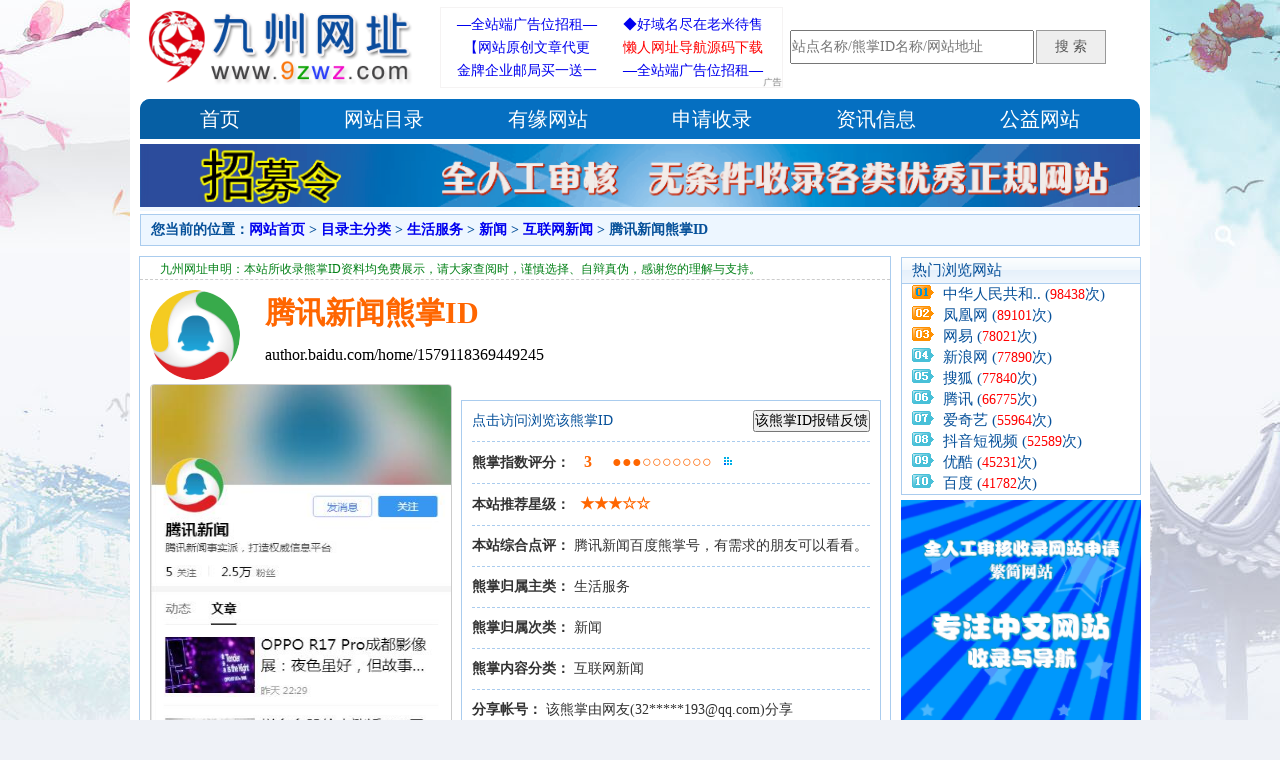

--- FILE ---
content_type: text/html
request_url: http://www.9zwz.com/xiongzhang/data_3932.html
body_size: 3577
content:
<!DOCTYPE html>
<html>
	<head>		
		<meta charset="utf-8" />
		<meta http-equiv="X-UA-Compatible" content="IE=edge" />
		<meta name="viewport" content="width=device-width,initial-scale=1.0" />
		<meta name="Keywords" content="腾讯,新闻,专业"/>
		<meta name="Description" content="这是腾讯新闻熊掌ID的详细介绍页面！《腾讯新闻》是腾讯团队用心打造的一款丰富、及时的新闻应用，本着精炼、轻便的目标，为用户提供高效、优质的阅读体验。全球视野，聚焦中国，一朝在手，博览天下。腾讯新闻是一款快速、客观、公正地提供新闻资讯的中文免费应用程序。用户可以随时随地掌握最新......"/>
		<title>腾讯新闻熊掌ID_九州网址</title>
        <link href="/css/public.css" rel="stylesheet" type="text/css" />
        <link href="/css/index.css" rel="stylesheet" type="text/css" />  
	</head>
	<body>
		<div class="wrapper">
<div style="display:none;">
<script>
var _hmt = _hmt || [];
(function() {
  var hm = document.createElement("script");
  hm.src = "https://hm.baidu.com/hm.js?eb9f028b8e699ca3d3130524fc75d1d1";
  var s = document.getElementsByTagName("script")[0]; 
  s.parentNode.insertBefore(hm, s);
})();
</script></div>
<script src='/js/jft.js'></script>
<script type="text/javascript" src="/js/jquery-1.4.2.min.js"></script>
<script type="text/javascript" src="/js/scrolltopcontrol.js"></script>
			<div class="header">
			<div class="lef">
			<h2><a href="http://www.9zwz.com"><img class="logo" alt="九州网址" title="九州网址" src="/images/logo.png" /></a></h2></div>
<div class="zon">
<script type="text/javascript" src="/js/dinggg.js"></script>
	</div>
		<div class="rigq"><form action="/search/search.html" method="post">
<table  cellpadding='0' class="ssbg" cellspacing="0">
							<tr>
								<td><input type="text" name="leixing" id="leixing" class="soinput" placeholder="站点名称/熊掌ID名称/网站地址"></td>
								<td><input class="sub-btnso"  type="submit" value="搜 索" /></td>
							</tr>
						</table>
						</form></div>
 
								<div class="clear"></div></div>
    <div class="dh">
        <nav>
            <input type="checkbox" id="togglebox" />
            <ul>
                <li><a href="/" class="active">首页</a></li>
                <li><a href="/class/index.html">网站目录</a></li>
                <li><a href="/webrand/webrand.html">有缘网站</a></li>
                <li><a href="/user/apply.html">申请收录</a></li>
                <li><a href="/zxxx/index.html">资讯信息</a></li>
                <li><a href="/gongyi/index.html">公益网站</a></li>
            </ul>
            <label class="menu" for="togglebox"><img src="/images/menu.png"/></label>
        </nav>	<div class="clear"></div></div>	
			<div class="body">
<div class="gga">
<script type="text/javascript" src="/js/nysgg.js"></script>
</div>
				<div class="path">
					<strong>您当前的位置：<a href=/>网站首页</a> > <a href=/class/index.html>目录主分类</a> > <a href=/classone/classone_2.html> 生活服务</a> > <a href=/classtwo/classtwo_45.html>新闻</a> > <a href=/classthree/classthree_201.html>互联网新闻</a> > 腾讯新闻熊掌ID</strong>
					<div class="clear"></div>
				</div>
				<div class="page-main">					
					<div class="detail">	
<h4>九州网址申明：本站所收录熊掌ID资料均免费展示，请大家查阅时，谨慎选择、自辩真伪，感谢您的理解与支持。</h4>					
<div class="xzsle clearfix">
<a href="http://author.baidu.com/home/1579118369449245" target="_blank" title="腾讯新闻" rel="nofollow"><img class="avatar" src="/uploads/2018-11-22_17-01-52.jpg" alt="腾讯新闻" title="腾讯新闻"></a>
</div>
<div class="xzsri"><a href="http://author.baidu.com/home/1579118369449245" target="_blank" title="腾讯新闻" rel="nofollow"><h2>腾讯新闻熊掌ID</h2></a><br><a href="http://author.baidu.com/home/1579118369449245" target="_blank" title="腾讯新闻" rel="nofollow"><h3>author.baidu.com/home/1579118369449245</h3></a>
</div><div class="clear"></div>
				<div class="xzxle">	
												<a href="http://author.baidu.com/home/1579118369449245" target="_blank" rel="nofollow">
							<img src="/uploads/2018-11-22_17-01-15.jpg" alt="腾讯新闻" title="腾讯新闻" class="thumb">
						</a></div><br>
						<div class="xzxri">	
												<ul class="xzdata">
							<li>
																	<a href="http://author.baidu.com/home/1579118369449245" target="_blank" title="腾讯新闻" rel="nofollow">点击访问浏览该熊掌ID</a>
<span>
<form method="GET" action="/web/baocuo.html">
<input type="hidden" name='cwjieshao' value="《腾讯新闻》是腾讯团队用心打造的一款丰富、及时的新闻应用，本着精炼、轻便的目标，为用户提供高效、优质的阅读体验。全球视野，聚焦中国，一朝在手，博览天下。腾讯新闻是一款快速、客观、公正地提供新闻资讯的中文免费应用程序。用户可以随时随地掌握最新......"> 
<input type="hidden" name='cwid' value="3932">  
<input type="hidden" name='cwwangzhanming' value="腾讯新闻">  
<input type="hidden" name='cwwangzhi' value="http://author.baidu.com/home/1579118369449245">  
<input type="submit" name="baocuo" value="该熊掌ID报错反馈" />
</form></span>
															</li>
							<li><b>熊掌指数评分：</b>
							<font>3</font><font>●●●○○○○○○○</font><img src="/images/02.gif"></li>
							<li><b>本站推荐星级：</b><font>★★★☆☆</font>
</li><li><b>本站综合点评：</b> 腾讯新闻百度熊掌号，有需求的朋友可以看看。</li>
<li><b>熊掌归属主类：</b> 生活服务</li>
<li><b>熊掌归属次类：</b> 新闻</li>
<li><b>熊掌内容分类：</b> 互联网新闻</li>
<li><b>分享帐号：</b> 该熊掌由网友(32*****193@qq.com)分享</li>
<li><b>收录更新时间：</b>2018-11-22 17:01:15</li>
</ul>
</div>
						
						<table class="tbl" cellpadding="0" cellspacing="0">
							<tr class="odd">
								<td  colspan="2"><span class="l">熊掌ID简介：</span></b><br>
								<p>《腾讯新闻》是腾讯团队用心打造的一款丰富、及时的新闻应用，本着精炼、轻便的目标，为用户提供高效、优质的阅读体验。全球视野，聚焦中国，一朝在手，博览天下。腾讯新闻是一款快速、客观、公正地提供新闻资讯的中文免费应用程序。用户可以随时随地掌握最新的资讯信息、最精彩的视觉图片、最犀利的时事评论、最响亮的名家之声，获得全新的移动新闻体验。</p><br></td>
							</tr>
							<tr class="even">
								<td class="l">联系站长：</td>
								<td class="r">
									<table class="sub-tbl" cellspacing="0" cellpadding="0">
										<tr>
											<td>QQ：无 </td>
										</tr>
										<tr>
											<td>Email：webmaster#qq.com（请将#改成@）
											</td>
										</tr>
									</table>
								</td>
							</tr>							
							<tr>
								<td  colspan="2" style="border:none;text-align:right;">
<a href="/user/login.html" class="b red"  title="比如你的母校，公司的熊掌ID等，现在是否可以立即帮他们宣传宣传呢">&raquo;我们都有自己喜欢的一些熊掌ID,点此提交</a>
						</td></tr>
						</table>
		
						<div class="clear"></div>
					</div>
				</div>
				<div class="page-right">
					<div class="item remen">
<h2>热门浏览网站</h2><ol><script type="text/javascript" src="/js/remenall.js"></script></ol>
						<div class="clear"></div>
					</div>	
<div class="ggd">
<script type="text/javascript" src="/js/nyygg.js"></script>
</div>							
					<div class="item alone">
						<h2>随机推荐网站</h2>
						<div class="random">
<script type="text/javascript" src="/js/tuijianall.js"></script>
						</div>						<div class="clear"></div>
					</div>					
					<div class="clear"></div>
				</div>			
				<div class="clear"></div>
			</div>	<div class="clear"></div>
<div class="ggb">
<script type="text/javascript" src="/js/nyxgg.js"></script></div>			
<div class="footer">
		        <p><a href="https://beian.miit.gov.cn" target="_blank" rel="nofollow" >苏ICP备20004792号-2</a> </p>
				<p>Copyright&#169 九州网址 www.9zwz.com </p>
				<p class="p">
					<a href="/our/about.html" title="关于我们">关于我们</a>|
					<a href="/our/map.html" title="网站地图">网站地图</a>|
					<a href="/xiongzhang/index.html" title="熊掌ID导航">熊掌ID导航</a>|
					<a href="/our/link.html" title="友情链接">友情链接</a>|
					<a href="/our/contact.html" title="联系方式">联系方式</a>|
					<a href="/our/standard.html" title="收录标准">收录标准</a>|
                    <a href="javascript:zh_tran('t')">繁体版</a>|
					<a href="javascript:zh_tran('s')">简体版</a>
				</p>
			<p>本站所分享收录网站资料取之于网、用之于网，请大家参考使用时自行辨明、后果自负，本站不承担任何连带责任。</p>
			</div>
			<div class="clear"></div>
		</div>
</html>

--- FILE ---
content_type: text/css
request_url: http://www.9zwz.com/css/public.css
body_size: 5394
content:
*{padding:0;margin:0;font-family:'����,arial,sans-serif';list-style:none;font-size:13.5px;}
html{font-family: sans-serif;-webkit-text-size-adjust: 100%;-ms-text-size-adjust: 100%;}
img{border: 0;}
h1, h2, h3, h4, h5, h6{font-family:'����,arial,sans-serif';font-weight:normal;}
a{text-decoration:none;}
body{background:#eff2f7;height: 100%;background: url(../images/bj.jpg) no-repeat center top #eff2f7;background-attachment:fixed;}
input,textarea,select{outline:0 !important;}

.wrapper{background:#FFFFFF;margin:0 auto;padding:0px 10px;}
.h2{width:100%;border:1px solid #AACCEE;}
.page-right{width:100%;}
.page-right .paybtn{width:100%;height:34px;cursor:pointer;border:1px solid #999;padding:0;color:#fff;background:red;}
.page-right .paybtn:hover{width:100%;height:34px;cursor:pointer;border:1px solid #999;padding:0;color:#fff;background:#056FC1;}
.logo{max-height:75px;padding:10px 0 1px 8px;}
.page-main{width:100%;}
.header,.body,.footer{width:100%;}
.header{margin:0px auto 5px auto;background:#fff;min-height:70px;}
.header .lef{width:30%;float:left;}
.header .zon{width:35%;float:left;padding-top:5px;text-align:center;}
.header .topzg{ margin-top:2px;float:left; }
.header .topzg .ks{ float:left; width:96%; padding:5px 5px 5px 0; border:1px solid #F5F3F3; height:96%; overflow:hidden; position:relative;}
.header .topzg .ks .xtsgg{ position:absolute; background:url('../images/xtsgg.png'); color:#fff; width:20px; right:0; bottom:0; padding:6px 0; text-align:center;}
.header .topzg .ks li{ height:23px; line-height:23px; float:left; overflow:hidden; width:45%; padding-right:5px; padding-left:10px;}
.header .rigq{width:35%;float:left;padding-top:30px;}
.header .rig{width:35%;float:left;padding-top:10px;}
.header h1{display:inline-block;margin:0;position: relative;
 overflow: hidden;}
.header h2{display:inline-block;margin:0;position: relative;
 overflow: hidden;}
.header span{display:inline-block;margin:10px 10px 0 10px;color:#666;float:right;}
.header .ssbg{float:left;text-align:center;}
.header .soinput{height:30px;width:240px;}
.header .sub-btnso{width:70px;height:34px;cursor:pointer;border:1px solid #999;padding:0;color:#555;background:#EEE;margin-left:2px;}
.header .sub-btnso:hover{color: #056FC1;background: #cfcfcf;}
.logo{max-height:75px;padding:10px 0 1px 8px;}
.header h1:before {
 content: "";
 position: absolute;
 width: 230px;
 height: 6px;
 background-color: rgba(255, 255, 255, 0.5);
 -webkit-transform: rotate(-45deg);
 transform: rotate(-45deg);
 -webkit-animation: blink 1s ease-in 1s infinite;
 animation: blink 1s ease-in 1s infinite;
}
.header h2:before {
 content: "";
 position: absolute;
 width: 230px;
 height: 6px;
 background-color: rgba(255, 255, 255, 0.5);
 -webkit-transform: rotate(-45deg);
 transform: rotate(-45deg);
 -webkit-animation: blink 1s ease-in 1s infinite;
 animation: blink 1s ease-in 1s infinite;
}
 
@-webkit-keyframes blink {
 from {left: 10px;top: 0;}
 to {left: 320px;top: 0;}
}
@-o-keyframes blink {
 from {left: 10px;top: 0;}
 to {left: 320px;top: 0;}
}
@-moz-keyframes blink {
 from {left: 10px;top: 0;}
 to {left: 320px;top: 0;}
}
@keyframes blink {
 from {left: -250px;top: 0;}
 to {left: 320px;top: 0;}
}
.top{line-height:24px;border-bottom:1px dashed #AACCEE;background:#EDF6FF;color:#07519A;width:100%;}
.top .l,.top .r{margin:0 10px;display:inline-block;}
.dh{ width:100%; margin:0 auto; overflow:hidden; background:#056FC1;color:#000000;-moz-border-radius-topleft:10px;
border-top-left-radius:10px;-moz-border-radius-topright:10px;
border-top-right-radius:10px;}
nav ul {
    margin: 0;
    padding: 0;
}
nav ul li{
display:inline-block;
font-size:16px; font-weight:bold;text-align:center;
}
nav ul li a{
    color: #fff;
    font-size: 1.25em;
    font-weight:500;display:block;width:160px;height:40px;line-height:40px;
}
nav ul li a:hover,nav ul li a.active{
    color:#fff;display:block;background:#065FA4;width:160px;height:40px;line-height:40px;
}
nav input[type="checkbox"] ,
.menu{
    position: absolute;
    right: 4%;
    top: 10px;
    display:none;
}
.body{padding:10px 0 0 0;margin:0px auto;}
.footer{margin:10px 0 0 0;padding:5px 0 0 0;background:#fff;min-height:60px;text-align:center;}
.footer p{line-height:17px;margin:0;padding:0;color:#666;margin:4px 0;}
.footer p span{margin:0 5px;font-size:12px;}
.footer .p{color:#BBB;}
.footer a{margin:0 5px 0 5px;color:#3385FF;display:inline-block;}
.footer a:hover{text-decoration:underline;}
.clear{clear:both;}
.gga{position: relative;background:#F1F8FF;height:auto;color:#666;margin:-5px 0 3px 0;overflow:hidden;}
.ggb{position: relative;background:#F1F8FF;height:auto;color:#666;margin:5px 0 -5px 0;overflow:hidden;}
.ggc{position: relative;background:#F1F8FF;height:auto;color:#666;margin:-5px 0 3px 0;overflow:hidden;}
.ggd{position: relative;background:#F1F8FF;height:auto;color:#666;margin:5px 0 -7px 0;overflow:hidden;}
.sylei{border-left:1px solid #AACCEE;border-right:1px solid #AACCEE;border-bottom:1px solid #AACCEE;height:380px;}
.sylei h2{background:url('../images/th_bg.png');height:27px;line-height:27px;padding:0 10px;font-weight:500;color:#07519A;font-size:15px;}
.sylei h2 strong{color:red;font-size:15px;}
.sylei ul {float:left;width:99%;text-align:center;}
.sylei ul li b{padding:6px 0 0 50px;color:#fff;font-weight:800;font-size:25px;display: block;}
.sylei ul li a{display: block;background:url(../images/lm.png);width:200px;height:43px;margin:6px 20px;}
.sylei ul li a:hover{display: block;background:url(../images/lma.png);width:200px;height:43px;margin:6px 20px;}



.item{border-left:1px solid #AACCEE;border-right:1px solid #AACCEE;}
.item h2{background:url('../images/th_bg.png');height:27px;line-height:27px;padding:0 10px;font-weight:500;color:#07519A;font-size:15px;}
.item h2 strong{color:red;font-size:15px;}
.item .yilei{width:46%;font-weight:500;font-size:15px;color:#07519A;margin-left:2%;padding:0.4em 2em;background:url('../images/1.png');background-repeat:no-repeat;background-position:6px 7px;}
.item .erlei{width:46%;font-weight:500;font-size:15px;color:#07519A;margin-left:2%;padding:0.4em 2em;background:url('../images/2.png');background-repeat:no-repeat;background-position:6px 7px;}
.item .sanlei{width:46%;font-weight:500;font-size:15px;color:#07519A;margin-left:2%;padding:0.4em 2em;background:url('../images/3.gif');background-repeat:no-repeat;background-position:6px 7px;}
.item .silei{width:46%;font-weight:500;font-size:15px;color:#07519A;margin-left:2%;padding:0.4em 2em;background:url('../images/4.png');background-repeat:no-repeat;background-position:6px 7px;}
.item .wulei{width:46%;font-weight:500;font-size:15px;color:#07519A;margin-left:2%;padding:0.4em 2em;background:url('../images/5.gif');background-repeat:no-repeat;background-position:6px 7px;}
.item .liulei{width:46%;font-weight:500;font-size:15px;color:#07519A;margin-left:2%;padding:0.4em 2em;background:url('../images/6.gif');background-repeat:no-repeat;background-position:6px 7px;}
.item .qilei{width:46%;font-weight:500;font-size:15px;color:#07519A;margin-left:2%;padding:0.4em 2em;background:url('../images/7.gif');background-repeat:no-repeat;background-position:6px 5px;}
.item ul{background:#F1F8FF;}
.item ul li{float:left;color:#07519A;font-size:10px;width:23%;text-overflow:ellipsis;white-space:nowrap;overflow:hidden;margin-left:5%;line-height:24px;background: url('../images/arrow.gif') no-repeat left;padding-left:5%;}
.item ul li a{color:#07519A;}
.item ul li a:hover{text-decoration:underline;color:red;}
.item ol li{padding:0 10px;line-height:21px;}
.item ol li a{color:#07519A;padding-left:5px;font-size:15px;}
.item ol li a:hover{color:red;text-decoration:underline;}
.item .waiting{padding:2px 10px 2px 0;}
.item .waiting li{list-style:disc;color:#A4A3A1;cursor:default;font-size:12px;}
.item .empty{color:#999;margin:10px;display:inline-block;}
.item .img{width:100px;height:100px;display:inline-block;border:1px solid #DDD;margin:20px 10px;color:#333;}
.item .fenxiang{border:1px solid #AACCEE;float:left;width:90%;padding:10px 0 10px 10%;border-top:none;}
.item p{color:#666;padding:0 10px;line-height:24px;height:24px;cursor:default;}
.item .random{}
.item .random span{display:inline-block;padding:0 4%;width:90%;line-height:22px;overflow:hidden;height:22px;text-overflow:ellipsis;white-space:nowrap;}
.item .random a{color:#07519A;display:inline-block;font-size:15px;}
.item .random a:hover{text-decoration:underline;color:red;}
.item .random .visit{padding-left:4px;}

.item .syrandom{height:1056px;overflow:hidden;}
.item .syrandom span{display:inline-block;padding:0 4%;width:90%;line-height:22px;overflow:hidden;text-overflow:ellipsis;white-space:nowrap;}
.item .syrandom a{color:#07519A;display:inline-block;font-size:15px;}
.item .syrandom a:hover{text-decoration:underline;color:red;}
.item .syrandom .visit{padding-left:4px;}
.item .gytu img{width:100%;}
.last-item{border-bottom:1px solid #AACCEE;margin:10px 0;}
.search{border-bottom:1px solid #AACCEE;}
.search-wdtot{border:1px solid #AACCEE;line-height:36px;padding-left:10px;color:#333;font-size:12px;font-family:'SimSun';background:#FAFAFA;}
.search-wdtot font{color:#D8450B;padding:0 6px;font-family:"SimSun";font-size:14px;font-weight:600;}
.search-tot{border:1px solid #AACCEE;line-height:36px;padding-left:30px;color:#333;font-size:12px;font-family:'SimSun';background:#FAFAFA;}
.search-tot font{color:#D8450B;padding:0 6px;font-family:"SimSun";font-size:14px;font-weight:600;}
.search-list{margin-top:10px;}
.search-list ul{border:1px solid #AACCEE;padding:10px 20px;margin:10px 0;color:#333;}
.search-list ul li{line-height:18px;}
.search-list ul li h2 a{font-size:14px;font-family:"SimSun";line-height:30px;text-decoration:underline;}
.search-list ul li a{color:#D8450B;}
.search-list ul li a:hover{text-decoration:underline;}
.search-list i{color:#666;}
.search-list .empty{color:#666;border:1px solid #AACCEE;padding:10px 20px;}

.notice{margin-top:10px;border-bottom:1px solid #AACCEE;height:452px;}
.notice p{line-height:24px;padding:6px 1px 6px 10px;color:#000;font-family:"SimSun";cursor:default;text-indent:2em;}

.syalone{margin-top:10px;border-bottom:1px solid #AACCEE;height:177px;}
.syalone p{line-height:24px;padding:3px 1px 1px 10px;font-family:"SimSun";cursor:default;}
.alone{margin-top:10px;border-bottom:1px solid #AACCEE;}
.alone p{line-height:24px;padding:3px 1px 1px 10px;font-family:"SimSun";cursor:default;}
.remen{margin-top:1px;border-bottom:1px solid #AACCEE;}
.hide{display:none;}
.sub-btn-doing{background:#F6F6F6;color:#999;font-family:"Microsoft YaHei";border:1px solid #ABABAB;cursor:default;}
.sub-btn-doing:hover{background:#F6F6F6;color:#999;border:1px solid #ABABAB;}


#Tab{margin:0 0 10px 0;width:99.6%;border:1px solid #AACCEE;height:240px;} 
.Menubox{height:32px;border-bottom:1px solid #AACCEE;background:#D4E9FF;} 
.Menubox ul{list-style:none;margin:7px 10px 0 10px;padding:0;position:absolute;} 
.Menubox ul li{float:left;background:#A2CFFC;line-height:26px;font-size:15px;display:block;cursor:pointer;width:100px;text-align:center;color:#fff;border:1px solid #fff;-moz-border-radius-topleft:10px;
border-top-left-radius:10px;-moz-border-radius-topleft:10px;-moz-border-radius-topright:10px;
border-top-right-radius:10px;}
.Menubox a{line-height:26px;font-size:15px;}
.Menubox a:hover{text-decoration:underline;line-height:26px;font-size:15px;}
.Menubox ul li.hover{background:#EEF5FC;border-bottom:1px solid #fff;color:#2A2A2A;} 
.Contentbox{clear:both;margin-top:0px;border-top:none;overflow:hidden;width:100%;} 
.Contentbox ul{list-style:none;margin:7px;padding:0;} 
.Contentbox ul li {list-style:disc inside;padding-left:10px;color:#1E5987;float:left;line-height:28px;width:232px;text-overflow:ellipsis;overflow:hidden;white-space:nowrap;}
.Contentbox ul li a{color:#1E5987;}
.Contentbox a{margin-right:6px;font-size:16px;color:#000;}
.Contentbox a:hover{text-decoration:underline;}
.Contentbox .visit{margin:0;padding:0;cursor:pointer;display:inline-block;}
.Contentbox .empty{color:#999;list-style:none;}
.Contentbox .mz{width:100%;overflow:hidden;padding:10px;}
.Contentbox .mz p{width: 110px;height: 20px;padding:10px 0 10px 13px;float:left;}
.Contentbox .mz span{display: inline-block;padding-left:25px;color:#000;font-size:16px;}

.website {float:left;width:100%; border:1px solid #AACCEE;height:1095px;}
.website .ntop {background-position:-160px -59px;height:4px;}
.website .nbox {float:left;width:99.5%; background-color:#FFFFFF;border-top:0px;border-bottom:0px;}
.website .nbottom {background-position:-160px -70px;}

.website h2 {float:left;line-height:25px;width:99.1%;padding-left:10px;background-color:#EDF5FF;border-bottom:1px solid #E2ECF9;font-size:13px;font-weight:bold;color:#006699;}
.website h2 a:link,.website h2 a:visited{color:#006699;margin:0 8px;}

.website dl, .website dl a{float:left;padding-left:0px;line-height:30px;font-size:13px;}

.website dl {float:left;padding-left:5px;line-height:30px;font-size:13px;}
.website dl a {float:left;padding-left:0px;line-height:30px;font-size:14px;color:#000;}

.website dl dt{float:left; text-align:left;}
.website dl dd {float:left; text-align:left;font-size:13px;width: 120px; overflow: hidden; white-space: nowrap; text-overflow: ellipsis;display: inline-block;}
.website .siteCategory2 dl dd {float:left; text-align:left;width:120px;overflow: hidden; white-space: nowrap; text-overflow: ellipsis;display: inline-block;}
.website .siteCategory2 dl { padding-left:16px; }

.website dl dt a:link,.main-sort dl dt a:visited{color:#006699;}
.website .m{float:left; width:45px!important;}
.website .m a:link,.main-sort .m a:visited{font-size:13px;font-family:'����,arial,sans-serif';}
.website span.line { clear:both; float:left;margin:4px 0 4px 10px;width:97.5%;height:1px;border-top:1px dotted #AECCE4;overflow:hidden; }

.siteCategory h6 { clear:both; float: left; font-size: 13px;  }
.siteCategory h6 a{clear:both; display: inline-block; width: 40px; padding: 7px 0 5px 35px; font-weight: normal; background: url('../images/site_icon2.png') no-repeat; background-position: 8px 0; }
.siteCategory h6 a:hover { text-decoration: none; }
.siteCategory h6 a.videoSite { background-position: 8px 0; }
.siteCategory h6 a.novelSite { background-position: 8px -29px; }
.siteCategory h6 a.gameSite { background-position: 8px -58px; }
.siteCategory h6 a.newsSite { background-position: 8px -87px; }
.siteCategory h6 a.militarySite { background-position: 8px -116px; }
.siteCategory h6 a.musicSite { background-position: 8px -145px; }
.siteCategory h6 a.shoppingSite { background-position: 8px -174px; }
.siteCategory h6 a.makefriendsSite { background-position: 8px -203px; }
.siteCategory h6 a.feminieSite { background-position: 8px -232px; }
.siteCategory h6 a.communitySite { background-position: 8px -261px; }
.siteCategory h6 a.groupbuySite { background-position: 8px -290px; }
.siteCategory h6 a.bankSite { background-position: 8px -319px; }
.siteCategory h6 a.financeSite { background-position: 8px -348px; }
.siteCategory h6 a.autoSite { background-position: 8px -377px; }
.siteCategory h6 a.digitalSite { background-position: 8px -406px; }
.siteCategory h6 a.handsetSite { background-position: 8px -435px; }
.siteCategory h6 a.mailSite { background-position: 8px -464px; }
.siteCategory h6 a.pictureSite { background-position: 8px -493px; }
.siteCategory h6 a.sportsSite { background-position: 8px -522px; }
.siteCategory h6 a.healthSite { background-position: 8px -551px; }
.siteCategory h6 a.tourSite { background-position: 8px -580px; }
.siteCategory h6 a.recruitSite { background-position: 8px -609px; }
.siteCategory h6 a.estateSite { background-position: 8px -638px; }
.siteCategory h6 a.coolSite { background-position: 8px -665px; }
.siteCategory h6 a.videoSite:hover { background-position: 8px -696px; }
.siteCategory h6 a.novelSite:hover { background-position: 8px -725px; }
.siteCategory h6 a.gameSite:hover { background-position: 8px -754px; }
.siteCategory h6 a.newsSite:hover { background-position: 8px -783px; }
.siteCategory h6 a.militarySite:hover { background-position: 8px -812px; }
.siteCategory h6 a.musicSite:hover { background-position: 8px -841px; }
.siteCategory h6 a.shoppingSite:hover { background-position: 8px -870px; }
.siteCategory h6 a.makefriendsSite:hover { background-position: 8px -899px; }
.siteCategory h6 a.feminieSite:hover { background-position: 8px -928px; }
.siteCategory h6 a.communitySite:hover { background-position: 8px -957px; }
.siteCategory h6 a.groupbuySite:hover { background-position: 8px -986px; }
.siteCategory h6 a.bankSite:hover { background-position: 8px -1015px; }
.siteCategory h6 a.financeSite:hover { background-position: 8px -1044px; }
.siteCategory h6 a.autoSite:hover { background-position: 8px -1073px; }
.siteCategory h6 a.digitalSite:hover { background-position: 8px -1102px; }
.siteCategory h6 a.handsetSite:hover { background-position: 8px -1131px; }
.siteCategory h6 a.mailSite:hover { background-position: 8px -1160px; }
.siteCategory h6 a.pictureSite:hover { background-position: 8px -1189px; }
.siteCategory h6 a.sportsSite:hover { background-position: 8px -1218px; }
.siteCategory h6 a.healthSite:hover { background-position: 8px -1247px; }
.siteCategory h6 a.tourSite:hover { background-position: 8px -1276px; }
.siteCategory h6 a.recruitSite:hover { background-position: 8px -1305px; }
.siteCategory h6 a.estateSite:hover { background-position: 8px -1334px; }
.siteCategory h6 a.coolSite:hover { background-position: 8px -1364px; }
.siterafont { text-align:center; font-size:13px; font-weight:normal; }
.siterafont a, .siterafont a:visited { font-size:13px;color:#000; text-decoration:none; margin:0 8px 0 8px; }
.siterafont a:hover { font-size:13px;text-decoration:underline; }

.twtj{float:left; width:100%; background:#F1F8FE;margin: 10px 0 0 0;border:1px solid #AACCEE;height:465px;}
.twtj_list{width:100%; height:auto;overflow:hidden; padding: 0px 30px 8px 30px;}
.twtj_list ul{width:100%; position:relative; margin-left:-25px;}
.twtj_list ul li{float: left;  width: 125px;  margin: 12px 12px 0 5px;  font-size: 14px;  overflow: hidden;   padding: 3px;}
.twtj_list ul li img{width: 120px;  height: 80px;  border: 1px solid #CDCDCD;  padding: 3px;  border-radius: 4px;transition: all 0.6s;
}
.twtj_list ul li img:hover{
  transform: scale(1.2);
}
.twtj_list ul li a span{color:#666; display:inline-block; width:100%; text-align:center; height:30px; line-height:30px; overflow:hidden;}
.global_tit{height:38px; width:100%;}
.global_tit .tit{float:left; width:100px; height:38px; background:url(../images/biao.png) no-repeat; font-size:18px; color:#fff; line-height:30px; text-align:center; margin-left:-8px; position:relative;}
.twtj .more{float:right;margin:10px 20px;font-weight:400;cursor:pointer;color:#333;}
.twtj .more:hover{text-decoration:none;color:#666;}

.zia {clear:both;margin: 0 auto; width: 100%;font-size:20em;font-family: "Microsoft Yahei", Arial;color:#E5F3FE;}
.zib {clear:both;margin: 0 auto; width: 100%;font-size:16em;font-family: "Microsoft Yahei", Arial;color:#E5F3FE;}

@media only screen and (max-width: 775px){
.Menubox ul li{float:left;background:#A2CFFC;line-height:26px;font-size:15px;display:block;cursor:pointer;width:78px;text-align:center;color:#fff;border:1px solid #fff;-moz-border-radius-topleft:10px;
border-top-left-radius:10px;-moz-border-radius-topleft:10px;-moz-border-radius-topright:10px;
border-top-right-radius:10px;}
.Contentbox ul li{list-style:disc inside;padding-left:10px;color:#DD4D40;float:left;line-height:24px;width:46%;text-overflow:ellipsis;overflow:hidden;white-space:nowrap;}
.website dl a {float:left;padding-left:20px;line-height:30px;font-size:14px;color:#000;}
.website dl dd {float:left; text-align:center; width:110px;font-size:13px;}
.website .m{float:left; width:85px!important;}
.dh{ width:100%;margin:0 auto; overflow:hidden; color:#000000;-moz-border-radius-topleft:10px;
border-top-left-radius:10px;-moz-border-radius-topright:10px;
border-top-right-radius:10px;}
    .menu {
        display: block;
        cursor: pointer;
    }
    nav > ul {
        display: none; 
    }
    nav input[type="checkbox"]:checked ~ ul {
        display: block;
    }

nav ul li{
display:inline-block;
font-size:1.5em; font-weight:bold;text-align:center;
}
nav ul li a{
    color: #fff;
    font-size: 1em;
    font-weight:300;display:block;width:110px;height:40px;line-height:40px;
}
nav ul li a:hover,nav ul li a.active{
    color:#fff;display:block;background:#065FA4;width:110px;height:40px;line-height:40px;
}
.header .lef{width:100%;text-align:center;}
.header .zon{width:100%;text-align:center;padding:5px 0 0 0;}
.header .rigq{width:100%;text-align:center;}
.header .rig{width:100%;text-align:center;}
.header .ssbg{width:100%;text-align:center;}
.header .soinput{height:30px;width:91%;padding:0 0 0 20px;}
.header .sub-btnso{width:90%;height:34px;cursor:pointer;border:1px solid #999;padding:0 10px 0 0;color:#555;background:#EEE;}
.header .sub-btnso:hover{color: #056FC1;background: #cfcfcf;}
.logo{max-height:70px;padding:14px 10px 10px 0;}
.website h2 {float:left;width:97.5%;padding-left:10px;line-height:28px;background-color:#EDF5FF;border-bottom:1px solid #E2ECF9;font-size:13px;font-weight:bold;color:#006699;}
.website h2 a:link,.website h2 a:visited{color:#006699;margin:0 8px;}
.website {float:left;width:100%; border:1px solid #AACCEE;height:100%;}
.Contentbox .mz p{width: 110px;height: 20px;padding:10px 0 10px 1px;float:left;}
#Tab{margin:0 0 10px 0;width:99.6%;border:1px solid #AACCEE;height:auto;} 
.zia {clear:both;margin: 30% auto; width: 100%;font-size:6em;font-family: "Microsoft Yahei", Arial;color:#fff;}
.zib {clear:both;margin: 0 auto; width: 100%;font-size:3em;font-family: "Microsoft Yahei", Arial;color:#fff;}
.twtj{float:left; width:100%; background:#F1F8FE;margin:10px 0;border:1px solid #AACCEE;height:auto;}
.twtj_list{width:85%; height:auto;overflow:hidden;}
.twtj_list ul li{float: left;  width: 100%;  overflow: hidden; padding: 3px;text-align:right;}
.twtj_list ul li img{width: 90%;  height: 100%;  border: 1px solid #CDCDCD;  padding: 3px;  border-radius: 4px;transition: all 0.6s;
}
.twtj_list ul li img:hover{
  transform: scale(1.2);
}
.twtj_list ul li a span{color:#666; display:inline-block; width:90%; text-align:center; height:20px; line-height:20px; overflow:hidden;font-size:120%;}
.notice{margin-top:10px;border-bottom:1px solid #AACCEE;height: 100%;}
.notice img{width:100%;}
.sylei ul {float:left;width:99%;text-align:center;}
.sylei ul li b{padding:6px 0 0 60px;color:#fff;font-weight:800;font-size:25px;display: block;}
.sylei ul li a{display: block;background:url(../images/lm.png);width:200px;height:43px;margin:6px 60px;}
.sylei ul li a:hover{display: block;background:url(../images/lma.png);width:200px;height:43px;margin:6px 60px;}
}
@media only screen and (max-width: 400px){
.header .topzg .ks li{ height:23px; line-height:23px; float:left; overflow:hidden; width:95%; padding-right:5px; padding-left:10px;}
}
@media only screen and (min-width: 768px){
	.wrapper{width:80%;}
}

@media only screen and (min-width: 880px){
	.top .l{float:left;}
	.top .r{float:right;}
}


@media only screen and (min-width: 992px){	
 	.page-main{width:75%;float:left;margin-left:-1px;}
 	.page-right{width:24%;float:right;margin-right:-1px;}
.header .soinput{height:30px;width:190px;}
}
@media screen and (min-width: 960px) and (max-width: 1199px) {
 	.wrapper{width:1000px;}
}
@media only screen and (min-width: 1200px){
 	.wrapper{width:1000px;}
.header .soinput{height:30px;width:240px;}
}

@media only screen and (min-width: 1440px){
 			
}

--- FILE ---
content_type: text/css
request_url: http://www.9zwz.com/css/index.css
body_size: 5469
content:
.list{border:1px solid #AACCEE;border-top:none;margin-bottom:10px;}
.list h2{font-size:15px;background:url('../images/th_bg.png');height:27px;line-height:27px;font-weight:500;color:#07519A;padding-left:10px;}
.list ul{}
.list .odd{background:#FFF;}
.list .even{background:#E3F1FF;}
.list ul li strong{display:block;float:left;}
.list ul li strong a{font-size:14px;width:60px;margin:0 0 0 10px;}
.list ul li em{display:block;float:right;}
.list ul li em a{width:auto;margin-right:25px;}
.list ul li{line-height:24px;}
.list ul li a{width:auto;display:block;color:#07519A;white-space:nowrap;overflow:hidden;text-overflow:ellipsis;margin-left:8px;float:left;}
.list ul li a:hover{color:red;text-decoration:underline;}
.list ul li .visit{width:10px;margin:0 10px 0 5px;padding:0;display:inline-block;float:left;cursor:pointer;}
.list .empty{color:#666;margin-left:10px;}
.list .empty-p{color:#666;margin:10px;}

.list-p{padding:0 4%;border-bottom:1px dashed #AACCEE;line-height:20px;float:left;width:96%;}
.list-p span{width:100px;display:block;float:left;height:20px;line-height:20px;min-width:100px;overflow:hidden;}
.list-p a{color:#07519A;display:inline-block;white-space:nowrap;overflow:hidden;text-overflow:ellipsis;float:left;}
.list-p a:hover{text-decoration:underline;color:#FF0000;}
.list-p .visit{width:10px;margin:0 10px 0 5px;padding:0;display:inline-block;float:left;cursor:pointer;}
.list-p .visit:hover{text-decoration:none;color:none;float:none;}
.list-p-last{border:none;}

.dclass{border:1px solid #AACCEE;border-top:none;margin-bottom:10px;width:100%;}
.dclass h2{font-size:15px;background:url('../images/th_bg.png');height:27px;line-height:27px;font-weight:500;color:#07519A;padding-left:10px;}
.dclass ul{width:100%;float:left;}
.dclass ul b{padding:30px;font-size:1.1em;display:block;}
.dclass ul b a{font-size:1em;}
.dclass ul li{line-height:30px;height:30px;width:25%;float:left;text-align:left;}
.dclass ul li a{width:100%;display:block;color:#07519A;white-space:nowrap;overflow:hidden;text-overflow:ellipsis;float:left;font-size:15px;padding-left:20px;}

.class{border:1px solid #AACCEE;border-top:none;margin-bottom:10px;width:100%;}
.class h2{font-size:15px;background:url('../images/th_bg.png');height:27px;line-height:27px;font-weight:500;color:#07519A;padding-left:10px;}
.class ul{width:100%;float:left;}
.class ul b{padding:30px;font-size:1.1em;display:block;}
.class ul b a{font-size:1em;}
.class ul li{line-height:30px;height:30px;width:25%;float:left;text-align:left;}
.class ul li a{width:100%;display:block;color:#07519A;white-space:nowrap;overflow:hidden;text-overflow:ellipsis;float:left;font-size:15px;padding-left:10px;}

.sanclass{border:1px solid #AACCEE;border-top:none;margin-bottom:10px;width:100%;}
.sanclass h2{font-size:15px;background:url('../images/th_bg.png');height:27px;line-height:27px;font-weight:500;color:#07519A;padding-left:10px;}
.sanclass ul{width:100%;float:left;}
.sanclass ul b{padding:30px;font-size:1.1em;display:block;}
.sanclass ul b a{font-size:1em;}
.sanclass ul li{line-height:30px;height:30px;width:50%;float:left;text-align:left;}
.sanclass ul li a{width:100%;display:block;color:#07519A;white-space:nowrap;overflow:hidden;text-overflow:ellipsis;float:left;font-size:15px;padding-left:20px;}

.tclass{border:1px solid #AACCEE;border-top:none;margin-bottom:10px;width:100%;}
.tclass h2{font-size:15px;background:url('../images/th_bg.png');height:27px;line-height:27px;font-weight:500;color:#07519A;padding-left:10px;}
.tclass ul{width:100%;float:left;}
.tclass ul b{padding:30px;font-size:1.1em;display:block;}
.tclass ul b a{font-size:1em;}
.tclass ul li{line-height:29px;height:29px;width:100%;float:left;text-align:left;}
.tclass ul li a{width:100%;display:block;color:#07519A;white-space:nowrap;overflow:hidden;text-overflow:ellipsis;float:left;font-size:15px;padding-left:20px;}
.path{line-height:30px;background:#EDF6FF;border:1px solid #AACCEE;margin-bottom:10px;padding:0 10px;color:#07519A;}
.path strong{font-family: "SimSun";font-size:14px;}
.path h1{display:inline-block;font-size:16px;font-weight:600;}
.path font{color:red;font-family: "SimSun";font-size:14px;}

.flink{border:1px solid #AACCEE;margin:10px 0;border-bottom-left-radius:10px;-moz-border-radius-bottomleft:10px;-moz-border-radius-bottomright:10px;border-bottom-right-radius:10px;}
.flink p{border-bottom:1px dashed #AACCEE;line-height:28px;padding:5px 10px;float:left;width:98%;}
.flink p strong{font-size:15px;color:#07519A;}
.flink p span{font-size:13px;color:#000;margin:0 10px;float:right;}
.flink ul li{color:#949393;float:left;line-height:24px;width:112px;text-overflow:ellipsis;overflow:hidden;white-space:nowrap;text-align:center;padding-left:10px;}
.flink .empty{color:#999;}
.flink ul li a{color:#949393;}
.flink ul li a:hover{color:#000;}
.fenye{margin:0 auto 0;line-height:20px;height:auto; text-align:center;overflow:hidden;}

.rec{border:1px solid #AACCEE;margin:0 0 10px 0;height:100px;}
.rec img{display:inline-block;margin-right:5px;}
.rec p{border-bottom:1px dashed #AACCEE;line-height:24px;padding:0 0 0 10px;float:left;width:98.9%;}
.rec p strong{font-size:15px;color:#EE9A49;}
.rec p em{font-size:12px;color:#999;margin:0 2px;float:right;}
.rec ul li{color:#EE9A49;float:left;line-height:24px;width:114px;text-overflow:ellipsis;overflow:hidden;white-space:nowrap;padding-left:10px;}
.rec a{color:#CD8500;margin-right:18px;}
.rec a:hover{text-decoration:underline;}
.rec .empty{color:#999;}
.count{background:#F1F8FF;line-height:20px;padding:10px 20px;color:#666;margin:-5px 0 10px 0;border:1px solid #AACCEE;overflow:hidden;}
.count strong{font-weight:400;}
.count font{font-weight:400;font-size:22px;color:#FF6600;font-weight:600;padding:0 3px;}
.count a{float:right;display:inline-block;font-size:16px;color:#FF0000;}
.count a:hover{text-decoration:underline;}


.detail{border:1px solid #AACCEE;margin-bottom:10px;width:100%;}
.detail h4{font-size:12px;color:#048118;line-height:20px;height:100%;padding:2px 0 0 20px;border-bottom:1px dashed #CCC;}
.detail h3{font-size:16px;color:#000;line-height:18px;height:100%;padding:2px 0 0 2px;}
.detail h2{font-size:30px;color:#FF6600;font-weight:800;line-height:30px;padding:1px 0 0 2px;}
.detail h1{font-size:25px;color:#FF6600;font-weight:800;line-height:20px;padding:5px 0 0 20px;}
.detail s{font-size:25px;color:#FF6600;font-weight:800;line-height:30px;padding:15px 0 0 20px;text-decoration:line-through}
.detail .sc{text-decoration:line-through}
.detail a{color:#07519A;margin-right:10px;}
.detail a:hover{text-decoration:underline;color:red;}
.detail .tbl{margin:10px 10px;border:1px solid #AACCEE;float:left;line-height:32px;padding:10px;min-width:97.5%;}
.detail .tbl td{border-bottom:1px solid #AACCEE;padding:0 10px;}
.detail .tbl .odd{background:#FFF;}
.detail .tbl .odd p{text-indent:2em;}
.detail .tbl .even p{text-indent:2em;}
.detail .tbl .even{background:#E3F1FF;}
.detail .tbl .l{width:90px;vertical-align:top;font-weight:600;color:#444;}
.detail .tbl .r{color:#333;word-break:break-all;}
.detail .tbl .sub-tbl td{border:none;padding:0;}
.detail .le{width:46.5%;float:left;}
.detail .le img{border:1px solid #CCC;display:block;margin: 0 10px;height:240px;width:340px;float:left;border-radius:4px;}
.detail .ri{width:48%;float:left;padding-top:17px;}
.detail .data{border:1px solid #AACCEE;float:left;margin:0 10px;padding:10px;min-height:78px;width:100%;}
.detail .data li{line-height:30px;border-bottom:1px dashed #AACCEE;color:#333;word-break:break-all;}
.detail .data font{font-size:16px;color:#FF6600;font-weight:600;padding:0 10px;}
.detail .data span{float:right;}
.detail .xzsle{width:15%;float:left;margin:10px 0 0 10px;}
.detail .xzsle img{height:90px;width:90px;}
.detail .xzsri{width:80%;float:left;padding-top:17px;}
.detail .xzxle{width:41.5%;float:left;}
.detail .xzxle img{border:1px solid #CCC;display:block;margin: 0 10px;height:500px;width:300px;float:left;border-radius:4px;}
.detail .xzxri{width:53%;float:left;}
.detail .xzdata{border:1px solid #AACCEE;float:left;margin:0 10px;padding:0 10px;min-height:78px;width:100%;height:500px;}
.detail .xzdata li{line-height:40px;border-bottom:1px dashed #AACCEE;color:#333;word-break:break-all;}
.detail .xzdata font{font-size:16px;color:#FF6600;font-weight:600;padding:0 10px;}
.detail .xzdata span{float:right;}

.showxx{border:1px solid #AACCEE;margin-bottom:10px;width:100%;height:auto;overflow:hidden;}
.showxx h1{font-size:20px;color:#1E5D9E;font-weight:800;line-height:30px;padding:15px 0px 0 0px;text-align:center;}
.showxx h3{font-size:12px;color:#000;line-height:30px;padding:5px 0px 10px 0px;text-align:center;}
.showxx h4{border-bottom:1px dashed #AACCEE;color:#333;width:96%;margin:1% 0 0 2%;}
.showxx .neirong{margin:10px 30px 10px 20px;width:96%;line-height:20px;}
.showxx .neirong p{text-indent: 2em;}
.showxx .neirong img{max-width: 600px;}
.showxx .neirong2{margin:10px 30px 10px 20px;width:96%;line-height:30px;}
.showxx .neirong2 p{text-indent: 2em;}
.showxx .neirong  ul{width:100%;float:left;margin:10px 0 20px 0;}
.showxx .neirong  ul li{line-height:30px;height:30px;width:25%;float:left;text-align:left;}
.showxx .neirong  ul li a{width:100%;display:block;color:#07519A;white-space:nowrap;overflow:hidden;text-overflow:ellipsis;float:left;font-size:15px;padding-left:20px;}




.zxxx{border:1px solid #DFF0FD;border-top:none;margin-bottom:10px;width:100%;height:238.6px;}
.zxxx .xxtop{width:100%;background:#DFF0FD;float:left;height:30px;}
.zxxx .xxtople{font-size:1.1em;height:26px;line-height:26px;font-weight:700;color:#1F7BC3;padding:3px 0 0 10px;width:88%;float:left;}
.zxxx .xxtopri{height:26px;line-height:26px;color:#1F7BC3;padding:3px 0 0 10px;width:8%;float:right;}
.zxxx .xxtopri a{font-size:0.8em;color:#76AFDB;}
.zxxx ul{width:100%;float:left;height:100%;}
.zxxx ul li{line-height:34px;height:38px;width:98%;float:left;text-align:left;border-bottom:1px dashed #E2E2E2;margin:0 5px 0 8px;}
.zxxx ul li a{width:95%;display:block;color:#07519A;float:left;font-size:1.2em;padding:6px 0 4px 10px;}
.zxxx .a1{width:70%;float:left;}
.zxxx .a1 img{padding:10px 5px 0 0;float:left;display:block;}
.zxxx .a2{width:30%;float:right;padding:8px 0 0 0;color:#07519A;}
.zxxx .a3{width:10%;float:left;padding:8px 0 0 0;color:#07519A;}

.syzxxx{border-top:none;margin-bottom:10px;width:100%;}
.syzxxx ul{width:100%;float:left;}
.syzxxx ul li{line-height:32px;height:38px;width:94%;float:left;text-align:left;border-bottom:1px dashed #E2E2E2;margin:0 5px 0 8px;}
.syzxxx ul li a{width:95%;display:block;color:#07519A;float:left;font-size:1.2em;padding:8px 0 4px 10px;}
.syzxxx .a1{width:100%;float:left;}
.syzxxx .a1 img{padding:10px 5px 0 0;float:left;display:block;}

.gyxx {border:1px solid #AACCEE;border-top:none;margin:0 0 10px 0;color:#144915;width:100%;height:100%;overflow: hidden; }
.gyxx h2{font-size:16px;background:url('../images/th_bg.png');height:27px;line-height:27px;color:#043577;width:96%;padding-left:10px;}
.gyxx ul li{float:left;color:#AACCEE;width: 190px;padding:16px 6px 6px 6px;height:27px;line-height:27px;text-align:center;border-bottom:1px dashed #AACCEE;margin:0 5px 0 15px;}
.gyxx ul li a{color:#043577;margin:0;padding:0;font-size:1.6em;}
.gyxx li a:hover,.gyxx li a.hover{color:red;}

.apply{}
.apply p{line-height:21px;color:#333;padding:0 20px;}
.apply p span{color:#D8450B;margin-right:10px;cursor:default;}
.apply p span:hover{text-decoration:underline;}
.apply p .empty{color:#888;}
.apply p .empty:hover{text-decoration:none;}
.apply strong{font-size:14px;}
.apply .strong{color:red;}
.apply .tbl{width:96%;padding:30px 0 30px 10%;margin:20px auto;line-height:28px;}
.apply .tbl font{color:red;display:inline-block;width:10px;margin-left:10px;}
.apply .tbl tr{display:inline-block;width:100%;}
.apply .tbl th{text-align:left;font-size:16px;color:#07519A;}
.apply .tbl td{padding:6px 0 16px 0;vertical-align:top;display:block;float:left;}
.apply .tbl input{width:100%;min-width:66px;line-height:28px;height:28px;}
.apply .tbl textarea{width:99%;resize:none;height:300px;}
.apply .tbl span{display:inline-block;float:left;padding:0 6px 0 0px;margin-bottom:3px;}
.apply .tbl span input{width:10px;min-width:10px;float:left;display:block;vertical-align:middle;margin-top:4px;margin-right:3px;}
.apply .tbl span label{display:inline-block;float:left;display:block;}
.apply .tbl .l{min-width:82px;padding-bottom:8px;border:none;}
.apply .tbl .r{width:100%;}
.apply .tbl .remark{border:none;padding:0;color:#666;padding-top:5px;text-indent:2em;}
.apply .tbl .code{width:160px;}
.apply .tbl .code-td{border-bottom:none;}
.apply .tbl .sub-btn{width:190px;border:1px solid #CCC;background:#5CBCF9;color:#666;height:60px;border-radius:4px;cursor:pointer;font-size:2em;}
.apply .tbl .sub-btn:hover{background:#95D4FC;color:#666;border:1px solid #ABABAB;}
.apply .tbl .sub-btn-doing{background:#7DCAFB;color:#999;border:1px solid #ABABAB;cursor:default;}
.apply .tbl .sub-btn-doing:hover{background:#95D4FC;color:#999;border:1px solid #ABABAB;}
.apply .tbl .last-td{border:none;padding:4% 0 0 13%;}
.apply .tbl .code-tr td{padding-top:0px;}
.apply .tbl .code-td img{width:165px;display:block;height:45px;}
.apply h2{width:78%;margin:10px auto;font-weight:800;font-size:16px;color:#444;line-height:30px;background:#EDF6FF;padding-left:2%;}
.apply h2 font{color:#D8450B;margin:0 10px;}
.apply .msg{width:80%;border:1px solid #AACCEE;margin:0 auto;display:block;float:none;}
.apply .msg li{margin:20px 0;}

.reply{width:80%;float:right;margin-bottom:10px;padding:5px 0;margin-top:20px;}

.hy{border:1px solid #AACCEE;border-top:none;margin-bottom:10px;width:100%;}
.hy h1{font-size:1.4em;background:#3FA5FB;height:32px;line-height:32px;font-weight:500;color:#fff;padding-left:10px;width:99.1%;}
.hy ul{width:100%;float:left;}
.hy ul b{padding:30px;font-size:1.1em;display:block;}
.hy ul b a{font-size:1em;}
.hy ul li{height:100%;line-height:26px;width:100%;float:left;text-align:left;border-bottom:1px dashed #ABABAB;}
.hy ul li a{width:95%;display:block;color:#07519A;float:left;font-size:1.2em;padding:10px 0 0 20px;}
.hy .a1{width:40%;float:left;}
.hy .a2{width:50%;float:left;padding:8px 0 0 0;}
.hy .a3{width:10%;float:left;}
.xg{margin-bottom:10px;width:100%;float:left;font-size:2.em;}
.xg .int{float:left;font-size:1.5em;display:block;cursor:pointer;width:260px;color:#000;height:26px;margin:0 20px 15px 0;}
.xg .intd{float:left;font-size:1.5em;display:block;cursor:pointer;width:180px;color:#fff;height:31px;background:#048118;margin:0 20px 15px 0;}
.dldz{float:left;}
.dldz img{margin-top:0.5px;padding-left:10px;display:block;float:left;}
.dlq{font-size:1.6em;color:#656565;float:left;}
.dlz{font-size:1.2em;color:#656565;float:left;padding:15px 5px 0 0;}
.hy .awsh{color:#656565;}
.alert{border:1px solid #DD5044;float:left;width:70%;padding:3px 5%;margin-left:10px;line-height:24px;text-indent:2em;color:#FFF;background:#DD5044;border-radius:4px;}
.noimg{width:130px;height:130px;border:1px solid #DDD;border-radius:4px;float:left;margin:10px;color:#666;}

.ding{line-height:20px;background:#F0F7FC;border:1px solid #AACCEE;margin-bottom:10px;padding:0 10px;color:#07519A;}
.ding p{text-align:center;padding:10px 8px;}

.syhonor {border:1px solid #AACCEE;border-top:none;margin:10px 0;color:#07519A;width:100%;height:190px;}
.syhonor h2{font-size:15px;background:url('../images/th_bg.png');height:27px;line-height:27px;font-weight:500;color:#07519A;width:96%;padding-left:10px;}
.syhonor ul li{float:left;color:#07519A;font-size:10px;width: 110px; overflow: hidden; white-space: nowrap; text-overflow: ellipsis;padding:8px 0 3px 10px;height:21px;}
.syhonor ul li a{color:#07519A;margin:0;padding:0;}
.syhonor ul li a:hover{color:red;}
.syhonor .more{float:right;margin-right:10px;font-weight:400;cursor:pointer;color:#07519A;}
.syhonor .more:hover{text-decoration:none;color:#666;}
.syhonor-p{margin-bottom:10px;color:#444;}

.honor {border:1px solid #AACCEE;border-top:none;margin:10px 0;color:#07519A;width:100%;}
.honor h2{font-size:15px;background:url('../images/th_bg.png');height:27px;line-height:27px;font-weight:500;color:#07519A;width:98.6%;padding-left:10px;}
.honor ul li{float:left;color:#07519A;font-size:10px;width: 140px; overflow: hidden; white-space: nowrap; text-overflow: ellipsis;padding:10px 0 7px 10px;}
.honor ul li a{color:#07519A;margin:0;padding:0;}
.honor ul li a:hover{color:red;}
.honor .more{float:right;margin-right:10px;font-weight:400;cursor:pointer;color:#07519A;}
.honor .more:hover{text-decoration:none;color:#666;}
.honor-p{margin-bottom:10px;color:#444;}
.red{color:red;}
.tpbka{border-style:solid;border-color:#CBEAFD;border-width:1px;}
.tpbkb{border-style:dashed;border-color:#D3D4D3;border-width:1px;}
.xztwtj{float:left; width:100%; background:#EFF7FD;margin: 0 0 6px 0;border:1px solid #AACCEE;height:150px;}
.xzglobal_tit{height:38px; width:40px;}
.xzglobal_tit .tit{float:left; width:35px; height:188px; background:url(../images/xztj.png) no-repeat; font-size:18px; color:#fff; line-height:30px; text-align:center; margin-left:-8px; margin-top:-1px;position:relative;}
.xztwtj .more{float:right;margin:10px 20px;font-weight:400;cursor:pointer;color:#333;}
.xztwtj .more:hover{text-decoration:none;color:#666;}


.syxzlist {
	margin-right: -20px;
	padding: 0 10px 10px;

}
.syxzlist .syxzitem {
	float: left;
	margin: -1px 10px 0 0
}
.syxzlist .syxzitem img{
width: 86px;height:86px;
transition: all 0.6s;
}
.syxzlist .syxzitem img:hover{
  transform: scale(1.2);
}
.syxzlist a {
	display: block;color:#000;
	width: 93px;height:100%;
	padding: 8px;
	border: 1px solid transparent
}
.syxzlist a:hover {
	border-color: #EFF7FD
}
.syxzlist span {
	display: block;
	overflow: hidden;
	-ms-text-overflow: ellipsis;
	text-overflow: ellipsis;
	white-space: nowrap;
	height: 26px;
	line-height: 26px;
	margin-top: 8px;
	text-align: center;
	font-size: 13px
}
.syxzlist a:hover {
	text-decoration: none
}
.syxzlist a:hover span {
	background: #15a4f4;
	color: #fff
}
.clearfix:after {
	content: "";
	display: block;
	height: 0;
	visibility: hidden;
	clear: both
}
.avatar {
    border-radius: 100%
}

.symodule {
	margin-top: -30px;width:99%;
}
.module {
	margin-top: 15px;width:100%;background: #F0F9FC;
}
.module h2 {
	font-size: 16px;
	margin-bottom: 16px;
	line-height: 22px
}

.xztitle {
    position: relative;
    padding-left: 12px;background: #fff;
}
.xztitle:before {
    position: absolute;
    content: ""; 
    top: 3px;
    left: 0;
    width: 2px;
    height: 16px;
    background-color: #15a4f4
}
.xzlist {
	margin-right: -20px;
	padding: 0 10px 10px;

}
.xzlist .xzitem {
	float: left;
	margin: -1px 21px 0 0
}
.xzlist .xzitem img{
width: 86px;height:86px;
}
.xzlist a {
	display: block;color:#000;
	width: 86px;height:100%;
	padding: 7px;
	border: 1px solid transparent
}
.xzlist a:hover {
	border-color: #e3e3e3
}
.xzlist span {
	display: block;
	overflow: hidden;
	-ms-text-overflow: ellipsis;
	text-overflow: ellipsis;
	white-space: nowrap;
	height: 26px;
	line-height: 26px;
	margin-top: 8px;
	text-align: center;
	font-size: 13px
}
.xzlist a:hover {
	text-decoration: none
}
.xzlist a:hover span {
	background: #15a4f4;
	color: #fff
}

@media only screen and (min-width: 460px){

}


@media only screen and (min-width: 720px){ 
	.apply .tbl input{width:68%;min-width:76px;}
	.apply .tbl td{padding:24px 0 16px 0;}
	.apply .tbl textarea{width:68%;}
	.apply .tbl .l{min-width:82px;padding-bottom:20px;}
	.apply .tbl .r{width:80%;}
	.apply .tbl .code-td{border-bottom:none;}
}
@media only screen and (max-width: 775px){
.xztwtj{float:left; width:100%; background:#F1F8FE;margin: 0 0 6px 0;border:1px solid #AACCEE;height:100%;}
.xzglobal_tit{height:38px; width:25px;}
.xzglobal_tit .tit{float:left; width:25px; height:148px; background:url(../images/xztj.png) no-repeat; font-size:18px; color:#fff; line-height:30px; text-align:center; margin-left:-8px; margin-top:-1px;position:relative;}
.syxzlist {width:98%;
	margin-right: -1px;
	padding: 0 0px 10px 18px;

}
.syxzlist .syxzitem {
	float: left;
	margin: -1px 21px 0 0;
}
.syxzlist .syxzitem img{
width: 110px;height:110px;
transition: all 0.6s;
}
.syxzlist .syxzitem img:hover{
  transform: scale(1.2);
}
.syxzlist a {
	display: block;color:#000;
	width: 110px;height:100%;
	padding: 8px 14px;
}
.syxzlist span {
	display: block;
	overflow: hidden;
	-ms-text-overflow: ellipsis;
	text-overflow: ellipsis;
	white-space: nowrap;
	height: 26px;
	line-height: 26px;
	margin-top: 8px;
	text-align: center;
	font-size: 13px;
}
.syxzlist a:hover span {
	color: #fff;
}
.module {
	margin-top: 15px;width:97%;background: #fff;
}
.xzlist .xzitem img{
width: 110px;height:110px;
}
.xzlist a {
	display: block;color:#000;
	width: 110px;height:100%;
	padding: 8px 14px;
}
.xzlist span {
	display: block;
	overflow: hidden;
	-ms-text-overflow: ellipsis;
	text-overflow: ellipsis;
	white-space: nowrap;
	height: 26px;
	line-height: 26px;
	margin-top: 8px;
	text-align: center;
	font-size: 13px
}
.xzlist a:hover span {
	color: #fff;
}
.detail{border:1px solid #AACCEE;margin-bottom:10px;width:99.5%;}
.detail .le{width:100%;float:left;}
.detail .ri{width:88%;float:left;}
.detail .data font{font-size:12px;color:#FF6600;font-weight:600;padding:0 10px;}
.detail h4{font-size:12px;color:#048118;line-height:20px;height:100%;padding:2px 5px 0 10px;border-bottom:1px dashed #CCC;}
.flink{border:1px solid #AACCEE;margin:10px 0 10px 0;border-bottom-left-radius:10px;-moz-border-radius-bottomleft:10px;-moz-border-radius-bottomright:10px;border-bottom-right-radius:10px;}
.syhonor {border:1px solid #AACCEE;border-top:none;margin:10px 0;color:#07519A;width:100%;height:auto;}
.syhonor h2{font-size:15px;background:url('../images/th_bg.png');height:27px;line-height:27px;font-weight:500;color:#07519A;width:97%;padding-left:10px;}
.syhonor ul li{float:left;color:#07519A;font-size:10px;width: 150px; overflow: hidden; white-space: nowrap; text-overflow: ellipsis;padding:10px 0 7px 20px;}
.flink p{border-bottom:1px dashed #AACCEE;line-height:28px;padding:5px 10px;float:left;width:94.2%;}
.flink ul li{color:#EE9A49;float:left;line-height:24px;width:150px;text-overflow:ellipsis;overflow:hidden;white-space:nowrap;text-align:center;padding-left:10px;}
.rec{border:1px solid #AACCEE;margin:0 0 10px 0;height:auto;}
.rec p{border-bottom:1px dashed #AACCEE;line-height:24px;padding:0 0 0 10px;float:left;width:97%;}
.rec ul li{padding-left:10px;color:#EE9A49;float:left;line-height:24px;width:102px;text-overflow:ellipsis;overflow:hidden;white-space:nowrap;}
.detail .le img{border:1px solid #CCC;display:block;margin: 0 10px;height:98%;width:93%;float:left;border-radius:4px;}
.detail .tbl{margin:10px 10px;border:1px solid #AACCEE;float:left;line-height:32px;padding:10px;min-width:93%;}
.detail .tbl .l{width:30%;vertical-align:top;font-weight:600;color:#444;}
.dclass ul li{line-height:30px;height:30px;width:24%;float:left;text-align:left;}
.class ul li{line-height:30px;height:30px;width:33%;float:left;}
.sanclass ul li{line-height:30px;height:30px;width:90%;float:left;}
.tclass ul li{line-height:29px;height:29px;width:90%;float:left;}
.tclass ul li a{width:95%;display:block;color:#07519A;white-space:nowrap;overflow:hidden;text-overflow:ellipsis;float:left;font-size:15px;padding-left:20px;}
.hy h1{font-size:1.5em;background:#3FA5FB;height:32px;line-height:32px;font-weight:500;color:#fff;padding-left:10px;width:97.4%;}
.hy .a1{width:100%;float:left;clear:both;text-align:center;}
.hy .a2{width:100%;float:left;clear:both;text-align:center;}
.hy .a3{width:100%;float:left;text-align:center;}
.showxx .neirong{margin:10px 30px 10px 20px;width:90%;line-height:30px;}
.showxx .neirong2{margin:10px 30px 10px 20px;width:90%;line-height:30px;}
.showxx .neirong img{width:80%;}
.showxx .neirong  ul li a{width:100%;display:block;color:#07519A;white-space:nowrap;overflow:hidden;text-overflow:ellipsis;float:left;font-size:15px;padding-left:3px;}
.gyxx ul li{float:left;color:#AACCEE;width: 40%;padding:16px 6px 6px 6px;height:27px;line-height:27px;text-align:center;border-bottom:1px dashed #AACCEE;margin:0 5px 0 15px;}

.zxxx{border:1px solid #DFF0FD;border-top:none;margin-bottom:10px;width:100%;height:auto;}
.zxxx .xxtop{width:100%;background:#DFF0FD;float:left;height:30px;}
.zxxx .xxtople{font-size:1.1em;height:26px;line-height:26px;font-weight:700;color:#1F7BC3;padding:3px 0 0 10px;width:68%;float:left;}
.zxxx .xxtopri{height:26px;line-height:26px;color:#1F7BC3;padding:3px 0 0 10px;width:18%;float:right;}
.zxxx .xxtopri a{font-size:0.8em;color:#76AFDB;}
.zxxx ul{width:97%;float:left;height:auto;}
.zxxx ul li{width:100%;float:left;border-bottom:1px dashed #E2E2E2;margin:0 0 0 5px;height:auto;}
.zxxx ul li a{display:block;color:#07519A;float:left;font-size:1.2em;padding:2px 0;text-overflow:ellipsis;overflow:hidden;white-space:nowrap;}
.zxxx .a1{width:100%;float:left;height:1.4em;}
.zxxx .a2{width:100%;float:left;height:1.4em;color:#759BC1;}
.zxxx .a3{width:100%;float:left;height:1.4em;padding:0 0 12px 0;color:#759BC1;}
.zxxx .a1 img{padding:10px 5px 0  5px;float:left;display:block;}

.syzxxx ul li{width:99%;float:left;border-bottom:1px dashed #E2E2E2;margin:0 5px 0 0;}
.syzxxx ul li a{display:block;color:#07519A;float:left;font-size:1.2em;padding:8px 0 0 0;text-overflow:ellipsis;overflow:hidden;white-space:nowrap;}
.syzxxx .a1{width:100%;float:left;}

.detail h3{font-size:98%;color:#000;line-height:18px;height:100%;text-align:center;}
.detail h2{font-size:20px;color:#FF6600;font-weight:800;line-height:25px;text-align:center;padding-left:4px;}
.detail .xzsle{width:95%;text-align:center;}
.detail .xzsle img{height:200px;width:200px;}
.detail .xzsri{width:98%;text-align:center;}
.detail .xzxle{width:98%;text-align:center;}
.detail .xzxle img{border:1px solid #CCC;display:block;height:98%;width:91%;border-radius:4px;margin:1px 20px 10px 20px;}
.detail .xzxri{width:89%;float:left;}
.detail .xzdata{border:1px solid #AACCEE;float:left;margin:0 10px;padding:0 10px;min-height:58px;width:99%;height:100%;}
.detail .xzdata li{line-height:43px;border-bottom:1px dashed #AACCEE;color:#333;word-break:break-all;}
.detail .xzdata font{font-size:16px;color:#FF6600;font-weight:600;padding:0 10px;}
.detail .xzdata span{float:right;}
}


--- FILE ---
content_type: application/javascript
request_url: http://www.9zwz.com/js/remenall.js
body_size: 414
content:
 document.write('<li><img src=/images/paixu/icon_1.gif /> <a href=/web/web_37.html title=中华人民共和..>中华人民共和.. (<span class=red>98438</span>次)</a></li><li><img src=/images/paixu/icon_2.gif /> <a href=/web/web_32.html title=凤凰网>凤凰网 (<span class=red>89101</span>次)</a></li><li><img src=/images/paixu/icon_3.gif /> <a href=/web/web_29.html title=网易>网易 (<span class=red>78021</span>次)</a></li><li><img src=/images/paixu/icon_4.gif /> <a href=/web/web_25.html title=新浪网>新浪网 (<span class=red>77890</span>次)</a></li><li><img src=/images/paixu/icon_5.gif /> <a href=/web/web_30.html title=搜狐>搜狐 (<span class=red>77840</span>次)</a></li><li><img src=/images/paixu/icon_6.gif /> <a href=/web/web_31.html title=腾讯>腾讯 (<span class=red>66775</span>次)</a></li><li><img src=/images/paixu/icon_7.gif /> <a href=/web/web_35.html title=爱奇艺>爱奇艺 (<span class=red>55964</span>次)</a></li><li><img src=/images/paixu/icon_8.gif /> <a href=/web/web_34.html title=抖音短视频>抖音短视频 (<span class=red>52589</span>次)</a></li><li><img src=/images/paixu/icon_9.gif /> <a href=/web/web_36.html title=优酷>优酷 (<span class=red>45231</span>次)</a></li><li><img src=/images/paixu/icon_10.gif /> <a href=/web/web_33.html title=百度>百度 (<span class=red>41782</span>次)</a></li>');

--- FILE ---
content_type: application/javascript
request_url: http://www.9zwz.com/js/dinggg.js
body_size: 537
content:
document.write('<div class="topzg"><div class="ks"><div class="xtsgg"></div><ul><li><a href="tencent://message/?uin=1308484422" title="—全站端广告位招租—" target="_blank" rel="nofollow">—全站端广告位招租—</a></li><li><a href="https://mi.aliyun.com/shop/15018" title="◆好域名尽在老米待售店◆" target="_blank" rel="nofollow">◆好域名尽在老米待售店◆</a></li><li><a href="http://wpa.qq.com/msgrd?v=3&uin=9113243&site=qq&menu=yes" title="★网站原创文章代创作更新★" target="_blank" rel="nofollow">【网站原创文章代更新】</a></li><li><a style="color:red;" href="http://down.chinaz.com/soft/41740.htm" title="懒人网址导航源码" target="_blank" rel="nofollow">懒人网址导航源码下载</a></li><li><a href="http://wpa.qq.com/msgrd?v=3&uin=1308484422&site=qq&menu=yes" title="金牌企业邮局买一送一" target="_blank" rel="nofollow">金牌企业邮局买一送一</a></li><li><a class="clhui" href="tencent://message/?uin=1308484422" title="—全站端广告位招租—" target="_blank" rel="nofollow">—全站端广告位招租—</a></li></ul></div></div>');

--- FILE ---
content_type: application/javascript
request_url: http://www.9zwz.com/js/jft.js
body_size: 8296
content:
// 网页简繁体转换
// 本js用于客户在网站页面选择繁体中文或简体中文显示，默认是正常显示，即简繁体同时显示
// 在用户第一次访问网页时,会自动检测客户端语言进行操作并提示.此功能可关闭
// 本程序只在UTF8编码下测试过，不保证其他编码有效
// -------------- 以下参数大部分可以更改 --------------------
//s = simplified 简体中文 t = traditional 繁体中文 n = normal 正常显示
var zh_default = 'n'; //默认语言，请不要改变
var zh_choose = 'n'; //当前选择
var zh_expires = 7; //cookie过期天数
var zh_class = 'zh_click'; //链接的class名，id为class + s/t/n 之一
var zh_style_active = 'font-weight:bold; color:green;'; //当前选择的链接式样
var zh_style_inactive = 'color:blue;'; //非当前选择的链接式样
var zh_browserLang = ''; //浏览器语言
var zh_autoLang_t = true; //浏览器语言为繁体时自动进行操作
var zh_autoLang_s = false; //浏览器语言为简体时自动进行操作
var zh_autoLang_alert = true; //自动操作后是否显示提示消息
//自动操作后的提示消息
var zh_autoLang_msg = '歡迎來到本站,本站爲方便台灣香港的用戶\n1.采用UTF-8國際編碼,用任何語言發帖都不用轉碼.\n2.自動判斷繁體用戶,顯示繁體網頁\n3.在網頁最上方有語言選擇,如果浏覽有問題時可以切換\n4.本消息在cookie有效期內只顯示一次';
var zh_autoLang_checked = 0; //次检测浏览器次数,第一次写cookie为1,提示后为2,今后将不再提示
//判断浏览器语言的正则,ie为小写,ff为大写
var zh_langReg_t = /^zh-tw|zh-hk$/i;
var zh_langReg_s = /^zh-cn$/i;
//简体繁体对照字表,可以自行替换
var zh_s = '皑蔼碍爱翱袄奥坝罢摆败颁办绊帮绑镑谤剥饱宝报鲍辈贝钡狈备惫绷笔毕毙闭边编贬变辩辫鳖瘪濒滨宾摈饼拨钵铂驳卜补参蚕残惭惨灿苍舱仓沧厕侧册测层诧搀掺蝉馋谗缠铲产阐颤场尝长偿肠厂畅钞车彻尘陈衬撑称惩诚骋痴迟驰耻齿炽冲虫宠畴踌筹绸丑橱厨锄雏础储触处传疮闯创锤纯绰辞词赐聪葱囱从丛凑窜错达带贷担单郸掸胆惮诞弹当挡党荡档捣岛祷导盗灯邓敌涤递缔点垫电淀钓调迭谍叠钉顶锭订东动栋冻斗犊独读赌镀锻断缎兑队对吨顿钝夺鹅额讹恶饿儿尔饵贰发罚阀珐矾钒烦范贩饭访纺飞废费纷坟奋愤粪丰枫锋风疯冯缝讽凤肤辐抚辅赋复负讣妇缚该钙盖干赶秆赣冈刚钢纲岗皋镐搁鸽阁铬个给龚宫巩贡钩沟构购够蛊顾剐关观馆惯贯广规硅归龟闺轨诡柜贵刽辊滚锅国过骇韩汉阂鹤贺横轰鸿红后壶护沪户哗华画划话怀坏欢环还缓换唤痪焕涣黄谎挥辉毁贿秽会烩汇讳诲绘荤浑伙获货祸击机积饥讥鸡绩缉极辑级挤几蓟剂济计记际继纪夹荚颊贾钾价驾歼监坚笺间艰缄茧检碱硷拣捡简俭减荐槛鉴践贱见键舰剑饯渐溅涧浆蒋桨奖讲酱胶浇骄娇搅铰矫侥脚饺缴绞轿较秸阶节茎惊经颈静镜径痉竞净纠厩旧驹举据锯惧剧鹃绢杰洁结诫届紧锦仅谨进晋烬尽劲荆觉决诀绝钧军骏开凯颗壳课垦恳抠库裤夸块侩宽矿旷况亏岿窥馈溃扩阔蜡腊莱来赖蓝栏拦篮阑兰澜谰揽览懒缆烂滥捞劳涝乐镭垒类泪篱离里鲤礼丽厉励砾历沥隶俩联莲连镰怜涟帘敛脸链恋炼练粮凉两辆谅疗辽镣猎临邻鳞凛赁龄铃凌灵岭领馏刘龙聋咙笼垄拢陇楼娄搂篓芦卢颅庐炉掳卤虏鲁赂禄录陆驴吕铝侣屡缕虑滤绿峦挛孪滦乱抡轮伦仑沦纶论萝罗逻锣箩骡骆络妈玛码蚂马骂吗买麦卖迈脉瞒馒蛮满谩猫锚铆贸么霉没镁门闷们锰梦谜弥觅绵缅庙灭悯闽鸣铭谬谋亩钠纳难挠脑恼闹馁腻撵捻酿鸟聂啮镊镍柠狞宁拧泞钮纽脓浓农疟诺欧鸥殴呕沤盘庞国爱赔喷鹏骗飘频贫苹凭评泼颇扑铺朴谱脐齐骑岂启气弃讫牵扦钎铅迁签谦钱钳潜浅谴堑枪呛墙蔷强抢锹桥乔侨翘窍窃钦亲轻氢倾顷请庆琼穷趋区躯驱龋颧权劝却鹊让饶扰绕热韧认纫荣绒软锐闰润洒萨鳃赛伞丧骚扫涩杀纱筛晒闪陕赡缮伤赏烧绍赊摄慑设绅审婶肾渗声绳胜圣师狮湿诗尸时蚀实识驶势释饰视试寿兽枢输书赎属术树竖数帅双谁税顺说硕烁丝饲耸怂颂讼诵擞苏诉肃虽绥岁孙损笋缩琐锁獭挞抬摊贪瘫滩坛谭谈叹汤烫涛绦腾誊锑题体屉条贴铁厅听烃铜统头图涂团颓蜕脱鸵驮驼椭洼袜弯湾顽万网韦违围为潍维苇伟伪纬谓卫温闻纹稳问瓮挝蜗涡窝呜钨乌诬无芜吴坞雾务误锡牺袭习铣戏细虾辖峡侠狭厦锨鲜纤咸贤衔闲显险现献县馅羡宪线厢镶乡详响项萧销晓啸蝎协挟携胁谐写泻谢锌衅兴汹锈绣虚嘘须许绪续轩悬选癣绚学勋询寻驯训讯逊压鸦鸭哑亚讶阉烟盐严颜阎艳厌砚彦谚验鸯杨扬疡阳痒养样瑶摇尧遥窑谣药爷页业叶医铱颐遗仪彝蚁艺亿忆义诣议谊译异绎荫阴银饮樱婴鹰应缨莹萤营荧蝇颖哟拥佣痈踊咏涌优忧邮铀犹游诱舆鱼渔娱与屿语吁御狱誉预驭鸳渊辕园员圆缘远愿约跃钥岳粤悦阅云郧匀陨运蕴酝晕韵杂灾载攒暂赞赃脏凿枣灶责择则泽贼赠扎札轧铡闸诈斋债毡盏斩辗崭栈战绽张涨帐账胀赵蛰辙锗这贞针侦诊镇阵挣睁狰帧郑证织职执纸挚掷帜质钟终种肿众诌轴皱昼骤猪诸诛烛瞩嘱贮铸筑驻专砖转赚桩庄装妆壮状锥赘坠缀谆浊兹资渍踪综总纵邹诅组钻致钟么为只凶准启板里雳余链泄';
var zh_t = '皚藹礙愛翺襖奧壩罷擺敗頒辦絆幫綁鎊謗剝飽寶報鮑輩貝鋇狽備憊繃筆畢斃閉邊編貶變辯辮鼈癟瀕濱賓擯餅撥缽鉑駁蔔補參蠶殘慚慘燦蒼艙倉滄廁側冊測層詫攙摻蟬饞讒纏鏟産闡顫場嘗長償腸廠暢鈔車徹塵陳襯撐稱懲誠騁癡遲馳恥齒熾沖蟲寵疇躊籌綢醜櫥廚鋤雛礎儲觸處傳瘡闖創錘純綽辭詞賜聰蔥囪從叢湊竄錯達帶貸擔單鄲撣膽憚誕彈當擋黨蕩檔搗島禱導盜燈鄧敵滌遞締點墊電澱釣調叠諜疊釘頂錠訂東動棟凍鬥犢獨讀賭鍍鍛斷緞兌隊對噸頓鈍奪鵝額訛惡餓兒爾餌貳發罰閥琺礬釩煩範販飯訪紡飛廢費紛墳奮憤糞豐楓鋒風瘋馮縫諷鳳膚輻撫輔賦複負訃婦縛該鈣蓋幹趕稈贛岡剛鋼綱崗臯鎬擱鴿閣鉻個給龔宮鞏貢鈎溝構購夠蠱顧剮關觀館慣貫廣規矽歸龜閨軌詭櫃貴劊輥滾鍋國過駭韓漢閡鶴賀橫轟鴻紅後壺護滬戶嘩華畫劃話懷壞歡環還緩換喚瘓煥渙黃謊揮輝毀賄穢會燴彙諱誨繪葷渾夥獲貨禍擊機積饑譏雞績緝極輯級擠幾薊劑濟計記際繼紀夾莢頰賈鉀價駕殲監堅箋間艱緘繭檢堿鹼揀撿簡儉減薦檻鑒踐賤見鍵艦劍餞漸濺澗漿蔣槳獎講醬膠澆驕嬌攪鉸矯僥腳餃繳絞轎較稭階節莖驚經頸靜鏡徑痙競淨糾廄舊駒舉據鋸懼劇鵑絹傑潔結誡屆緊錦僅謹進晉燼盡勁荊覺決訣絕鈞軍駿開凱顆殼課墾懇摳庫褲誇塊儈寬礦曠況虧巋窺饋潰擴闊蠟臘萊來賴藍欄攔籃闌蘭瀾讕攬覽懶纜爛濫撈勞澇樂鐳壘類淚籬離裏鯉禮麗厲勵礫曆瀝隸倆聯蓮連鐮憐漣簾斂臉鏈戀煉練糧涼兩輛諒療遼鐐獵臨鄰鱗凜賃齡鈴淩靈嶺領餾劉龍聾嚨籠壟攏隴樓婁摟簍蘆盧顱廬爐擄鹵虜魯賂祿錄陸驢呂鋁侶屢縷慮濾綠巒攣孿灤亂掄輪倫侖淪綸論蘿羅邏鑼籮騾駱絡媽瑪碼螞馬罵嗎買麥賣邁脈瞞饅蠻滿謾貓錨鉚貿麽黴沒鎂門悶們錳夢謎彌覓綿緬廟滅憫閩鳴銘謬謀畝鈉納難撓腦惱鬧餒膩攆撚釀鳥聶齧鑷鎳檸獰甯擰濘鈕紐膿濃農瘧諾歐鷗毆嘔漚盤龐國愛賠噴鵬騙飄頻貧蘋憑評潑頗撲鋪樸譜臍齊騎豈啓氣棄訖牽扡釺鉛遷簽謙錢鉗潛淺譴塹槍嗆牆薔強搶鍬橋喬僑翹竅竊欽親輕氫傾頃請慶瓊窮趨區軀驅齲顴權勸卻鵲讓饒擾繞熱韌認紉榮絨軟銳閏潤灑薩鰓賽傘喪騷掃澀殺紗篩曬閃陝贍繕傷賞燒紹賒攝懾設紳審嬸腎滲聲繩勝聖師獅濕詩屍時蝕實識駛勢釋飾視試壽獸樞輸書贖屬術樹豎數帥雙誰稅順說碩爍絲飼聳慫頌訟誦擻蘇訴肅雖綏歲孫損筍縮瑣鎖獺撻擡攤貪癱灘壇譚談歎湯燙濤縧騰謄銻題體屜條貼鐵廳聽烴銅統頭圖塗團頹蛻脫鴕馱駝橢窪襪彎灣頑萬網韋違圍爲濰維葦偉僞緯謂衛溫聞紋穩問甕撾蝸渦窩嗚鎢烏誣無蕪吳塢霧務誤錫犧襲習銑戲細蝦轄峽俠狹廈鍁鮮纖鹹賢銜閑顯險現獻縣餡羨憲線廂鑲鄉詳響項蕭銷曉嘯蠍協挾攜脅諧寫瀉謝鋅釁興洶鏽繡虛噓須許緒續軒懸選癬絢學勳詢尋馴訓訊遜壓鴉鴨啞亞訝閹煙鹽嚴顔閻豔厭硯彥諺驗鴦楊揚瘍陽癢養樣瑤搖堯遙窯謠藥爺頁業葉醫銥頤遺儀彜蟻藝億憶義詣議誼譯異繹蔭陰銀飲櫻嬰鷹應纓瑩螢營熒蠅穎喲擁傭癰踴詠湧優憂郵鈾猶遊誘輿魚漁娛與嶼語籲禦獄譽預馭鴛淵轅園員圓緣遠願約躍鑰嶽粵悅閱雲鄖勻隕運蘊醞暈韻雜災載攢暫贊贓髒鑿棗竈責擇則澤賊贈紮劄軋鍘閘詐齋債氈盞斬輾嶄棧戰綻張漲帳賬脹趙蟄轍鍺這貞針偵診鎮陣掙睜猙幀鄭證織職執紙摯擲幟質鍾終種腫衆謅軸皺晝驟豬諸誅燭矚囑貯鑄築駐專磚轉賺樁莊裝妝壯狀錐贅墜綴諄濁茲資漬蹤綜總縱鄒詛組鑽緻鐘麼為隻兇準啟闆裡靂餘鍊洩';
String.prototype.tran = function() {
var s1,s2;
if (zh_choose == 't') {
   s1 = zh_s;
   s2 = zh_t;
}else if(zh_choose == 's') {
   s1 = zh_t;
   s2 = zh_s;
}else {
   return this;
}
var a = '';
var l = this.length;
for(var i=0;i<this.length;i++){
        var c = this.charAt(i);
        var p = s1.indexOf(c)
        a += p < 0 ? c : s2.charAt(p);
    }
return a;
}
function setCookie(name, value) {
var argv = setCookie.arguments;
var argc = setCookie.arguments.length;
var expires = (argc > 2) ? argv[2] : null;
if (expires != null) {
   var LargeExpDate = new Date ();
   LargeExpDate.setTime(LargeExpDate.getTime() + (expires*1000*3600*24));
}
document.cookie = name + "=" + escape (value)+((expires == null) ? "" : ("; expires=" +LargeExpDate.toGMTString()));
}
function getCookie(Name) {
var search = Name + "="
if (document.cookie.length > 0) {
   offset = document.cookie.indexOf(search);
   if(offset != -1) {
    offset += search.length;
    end = document.cookie.indexOf(";", offset);
    if(end == -1) end = document.cookie.length;
    return unescape(document.cookie.substring(offset, end));
   }else {
    return '';
   }
}
}
function zh_tranBody(obj) {
var o = (typeof(obj) == "object") ? obj.childNodes : document.body.childNodes;
for (var i = 0; i < o.length; i++) {
   var c = o.item(i);
   if ('||BR|HR|TEXTAREA|SCRIPT|'.indexOf("|"+c.tagName+"|") > 0) continue;
   if (c.className == zh_class) {
    if (c.id == zh_class + '_' + zh_choose) {
     c.setAttribute('style', zh_style_active);
     c.style.cssText = zh_style_active;
    }else {
     c.setAttribute('style', zh_style_inactive);
     c.style.cssText = zh_style_inactive;
    }
    continue;   
   }
   if (c.title != '' && c.title != null) c.title = c.title.tran();
   if (c.alt != '' && c.alt != null) c.alt = c.alt.tran();
   if (c.tagName == "INPUT" && c.value != '' && c.type != 'text' && c.type != 'hidden' && c.type != 'password') c.value = c.value.tran();
   if (c.nodeType == 3) {
    c.data = c.data.tran();  
   }else{
    zh_tranBody(c);
   }
}
}
function zh_tran(go) {
if (go) zh_choose = go;
setCookie('zh_choose', zh_choose, zh_expires);
if (go == 'n') {
   window.location.reload();
}else {
   zh_tranBody();
}
}
function zh_getLang() {
if (getCookie('zh_choose')) {
   zh_choose = getCookie('zh_choose');
   return true;
}
if (!zh_autoLang_t && !zh_autoLang_s) return false;
if (getCookie('zh_autoLang_checked')) return false;
if (navigator.language) {
   zh_browserLang = navigator.language;
}else if (navigator.browserLanguage) {
   zh_browserLang = navigator.browserLanguage;
}
if (zh_autoLang_t && zh_langReg_t.test(zh_browserLang)) {
   zh_choose = 't';
}else if (zh_autoLang_s && zh_langReg_s.test(zh_browserLang)) {
   zh_choose = 's';
}
zh_autoLang_checked = 1;
setCookie('zh_choose', zh_choose, zh_expires);
if (zh_choose == zh_default) return false;
return true;
}
function zh_init() {
zh_getLang();
c = document.getElementById(zh_class + '_' + zh_choose);
if (zh_choose != zh_default) {
   if (window.onload) {
    window.onload_before_zh_init = window.onload;
    window.onload = function() {
     zh_tran(zh_choose);
     if (getCookie('zh_autoLang_check')) {alert(zh_autoLang_msg);};
     window.onload_before_zh_init();
     };
   }else {
    window.onload = function() {
     zh_tran(zh_choose);
     if (getCookie('zh_autoLang_check')) {alert(zh_autoLang_msg);};
     };
   }
}
}
zh_init();
document.oncontextmenu=new Function('event.returnValue=false;');
document.onselectstart=new Function('event.returnValue=false;');

--- FILE ---
content_type: application/javascript
request_url: http://www.9zwz.com/js/nyygg.js
body_size: 56
content:
 document.write('<img src=/images/zxc.gif width=100%>');

--- FILE ---
content_type: application/javascript
request_url: http://www.9zwz.com/js/tuijianall.js
body_size: 514
content:
 document.write('<span><a href=/web/web_11715.html title=山东海事职业学院>山东海事职业学院</a><i class=skip visit url=/web/web_11715.html><img src=/images/visit.gif></i></span><span><a href=/web/web_5239.html title=珠海新闻网>珠海新闻网</a><i class=skip visit url=/web/web_5239.html><img src=/images/visit.gif></i></span><span><a href=/web/web_939.html title=上海立信会计金融学院>上海立信会计金融学院</a><i class=skip visit url=/web/web_939.html><img src=/images/visit.gif></i></span><span><a href=/web/web_12279.html title=泉州医学高等专科学校>泉州医学高等专科学校</a><i class=skip visit url=/web/web_12279.html><img src=/images/visit.gif></i></span><span><a href=/web/web_12376.html title=仙桃职业学院>仙桃职业学院</a><i class=skip visit url=/web/web_12376.html><img src=/images/visit.gif></i></span><span><a href=/web/web_11869.html title=广州华南商贸职业学院>广州华南商贸职业学院</a><i class=skip visit url=/web/web_11869.html><img src=/images/visit.gif></i></span><span><a href=/web/web_12272.html title=安徽电气工程职业技术学院>安徽电气工程职业技术学院</a><i class=skip visit url=/web/web_12272.html><img src=/images/visit.gif></i></span><span><a href=/web/web_11549.html title=扬州中瑞酒店职业学院>扬州中瑞酒店职业学院</a><i class=skip visit url=/web/web_11549.html><img src=/images/visit.gif></i></span><span><a href=/web/web_14182.html title=哈尔滨城市职业学院>哈尔滨城市职业学院</a><i class=skip visit url=/web/web_14182.html><img src=/images/visit.gif></i></span><span><a href=/web/web_1079.html title=常州工学院>常州工学院</a><i class=skip visit url=/web/web_1079.html><img src=/images/visit.gif></i></span><span><a href=/web/web_968.html title=内蒙古财经大学>内蒙古财经大学</a><i class=skip visit url=/web/web_968.html><img src=/images/visit.gif></i></span>');

--- FILE ---
content_type: application/javascript
request_url: http://www.9zwz.com/js/nyxgg.js
body_size: 93
content:
 document.write('<a href="/gongyi/index.html"><img src=/images/huanbao.jpg width=100%></a>');